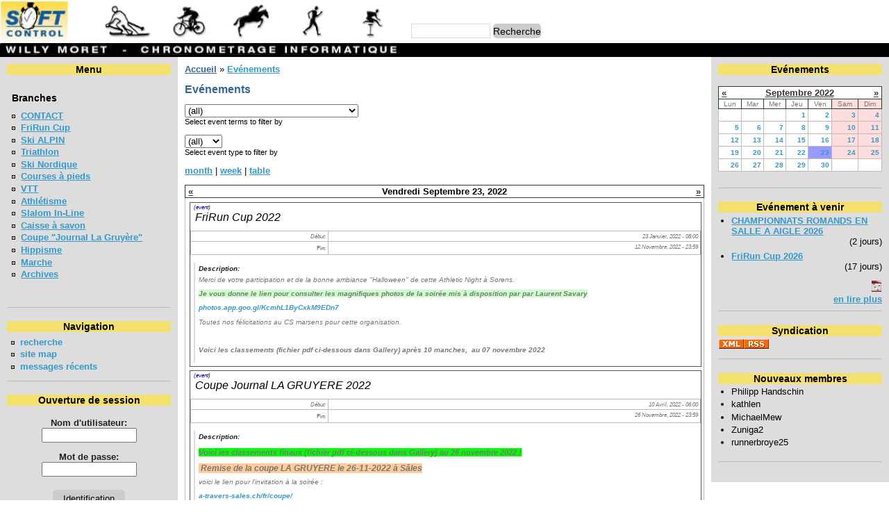

--- FILE ---
content_type: text/html; charset=utf-8
request_url: https://www.chronometrage.ch/event/2022/09/23/day/all/all
body_size: 4256
content:

<!DOCTYPE html>
<html xmlns="http://www.w3.org/1999/xhtml" lang="fr" xml:lang="fr">

<head>
  <meta name="viewport" content="width=device-width">
  <meta name="MobileOptimized" content="width">
  <link rel="SHORTCUT ICON" href="./favicon.ico">
  <title>Evénements | Chronometrage.ch</title>
  <meta http-equiv="Page-Enter" content="blendTrans(duration=0.2)">
  <meta http-equiv="Content-Type" content="text/html; charset=utf-8" />
<base href="https://www.chronometrage.ch/" />
<style type="text/css" media="all">@import "misc/drupal.css?v=1543964458";</style><script type="text/javascript" language="javascript" src="modules/event/event.js"></script><style type="text/css">@import url(modules/event/event.css);</style>

<style type="text/css" media="all">@import "modules/sgallery/sgallery.css";</style>
  <style type="text/css" media="all">@import "themes/mp_bluemarine/style.css?v=1545339517";</style>
  <script type="text/javascript">
      function doMenuClick(ev) {
        var side = document.getElementById("sidebar-left");
        var menuClosed = side.classList.contains('menu_hidden');
        if(menuClosed) {
          // Open left
          side.classList.remove('menu_hidden');
        } else {
          // Close left
          side.classList.add("menu_hidden");
        }
      }
  </script>
  <!-- Google tag (gtag.js) -->
  <script async src="https://www.googletagmanager.com/gtag/js?id=G-K2D1B08VDE"></script>
  <script>
    window.dataLayer = window.dataLayer || [];
    function gtag(){dataLayer.push(arguments);}
    gtag('js', new Date());

    gtag('config', 'G-K2D1B08VDE');
  </script>

</head>

<body >
  <div id="header">
    <div id="logo">

      
      <a href="./" title="Home"><img src="files/mp_bluemarine_logo.png" alt="Home" /></a>
      

      

      
    </div>

    <div id="menu">
      <div id="secondary"></div>
      <div id="primary"></div>
      
      <div id="dsearch">
        <form action="search" method="post">
          <div id="search">
            <input class="form-text" type="text" size="15" value="" name="edit[keys]" alt="Entrez les termes que vous désirez rechercher." />
            <input class="form-submit" type="submit" value="Recherche" />
          </div>
        </form>
      </div>
      
    </div>
    <div class="top_sep">
      <img class="logo_sep" src="files/mp_bluemarine_logo_top.png" alt="" />
    </div>
  </div>

  <div id="three_cols" class="row">

    
    <div id="sidebar-left" class="column left menu_hidden">
      <div id="menu_bd" onclick="doMenuClick(this);"><div class="alignleft">=</div><div class="alignRight">=</div></div>
      <div class="menu_scroll">
      <div class="block block-sitemenu" id="block-sitemenu-0">
          <h2 class="title">Menu</h2>
          <div class="content"><div class="box"><h3>Branches</h3><ul>
<li class="leaf"><a href="taxonomy/term/17" title="&lt;p&gt;Chrono&lt;/p&gt;">CONTACT</a></li>
<li class="leaf"><a href="taxonomy/term/31">FriRun Cup</a></li>
<li class="leaf"><a href="taxonomy/term/3">Ski  ALPIN</a></li>
<li class="leaf"><a href="taxonomy/term/34">Triathlon</a></li>
<li class="leaf"><a href="taxonomy/term/29">Ski Nordique</a></li>
<li class="leaf"><a href="taxonomy/term/5">Courses à pieds</a></li>
<li class="leaf"><a href="taxonomy/term/7">VTT</a></li>
<li class="leaf"><a href="taxonomy/term/4">Athlétisme</a></li>
<li class="leaf"><a href="taxonomy/term/6">Slalom In-Line</a></li>
<li class="leaf"><a href="taxonomy/term/12">Caisse à savon</a></li>
<li class="leaf"><a href="taxonomy/term/15">Coupe                  &quot;Journal La Gruyère&quot;</a></li>
<li class="leaf"><a href="taxonomy/term/18">Hippisme</a></li>
<li class="leaf"><a href="taxonomy/term/16">Marche</a></li>
<li class="leaf"><a href="taxonomy/term/33" title="&lt;p&gt;Des archives&amp;nbsp;&lt;/p&gt;">Archives</a></li>
</ul>
</div></div>
        </div>
        
        <div class="block block-user" id="block-user-1">
          <h2 class="title">Navigation</h2>
          <div class="content"><div class="menu">
<ul>
<li class="leaf"><a href="search" title="">recherche</a></li>
<li class="leaf"><a href="sitemenu">site map</a></li>
<li class="leaf"><a href="tracker">messages récents</a></li>

</ul>
</div></div>
        </div>
        
        <div class="block block-user" id="block-user-0">
          <h2 class="title">Ouverture de session</h2>
          <div class="content"><form action="user/login?destination=event%2F2022%2F09%2F23%2Fday%2Fall%2Fall" method="post">
<div class="user-login-block">
<div class="form-item">
 <label for="edit-name">Nom d'utilisateur:</label><br />
 <input type="text" maxlength="64" class="form-text" name="edit[name]" id="edit-name" size="15" value="" />
</div>
<div class="form-item">
 <label for="edit-pass">Mot de passe:</label><br />
 <input type="password" class="form-password" maxlength="64" name="edit[pass]" id="edit-pass" size="15" value="" />
</div>
<input type="submit" class="form-submit" name="op" value="Identification"  />
</div>

</form>
<div class="item-list"><ul><li><a href="user/register" title="Créer un nouveau compte utilisateur.">Créer un nouveau compte</a></li><li><a href="user/password" title="Demander un nouveau mot de passe par e-mail.">Demander un nouveau mot de passe</a></li></ul></div></div>
        </div>
      </div>
    </div>
    

    <div id="content" class="column middle">
      <!--
      <div valign="top">
        -->
      
      <div id="main">
        
        <div class="breadcrumb"><a href="">Accueil</a> &raquo; <a href="event">Evénements</a></div>
        <h1 class="title">Evénements</h1>
        
        
        
        
        
<!-- begin content -->
<div class="event-filter-control"><form action="/event/2022/09/23/day/all/all" method="post">
<div class="form-item">
 <select name="edit[event_term_select]" onChange="this.form.submit()" id="edit-event_term_select"><option value="all">(all)</option><option value="17">Branches - CONTACT</option><option value="31">Branches - FriRun Cup</option><option value="3">Branches - Ski  ALPIN</option><option value="34">Branches - Triathlon</option><option value="29">Branches - Ski Nordique</option><option value="5">Branches - Courses à pieds</option><option value="7">Branches - VTT</option><option value="4">Branches - Athlétisme</option><option value="6">Branches - Slalom In-Line</option><option value="12">Branches - Caisse à savon</option><option value="15">Branches - Coupe                  &quot;Journal La Gruyère&quot;</option><option value="18">Branches - Hippisme</option><option value="16">Branches - Marche</option><option value="33">Branches - Archives</option></select>
 <div class="description">Select event terms to filter by</div>
</div>

</form>
</div><div class="event-filter-control"><form action="/event/2022/09/23/day/all/all" method="post">
<div class="form-item">
 <select name="edit[event_type_select]" onChange="this.form.submit()" id="edit-event_type_select"><option value="all">(all)</option><option value="flexinode-1">event</option></select>
 <div class="description">Select event type to filter by</div>
</div>

</form>
</div><a href="event/2022/09/23/month/all/all" title="Month view">month</a> | <a href="event/2022/09/23/week/all/all" title="Week view">week</a> | <a href="event/2022/09/23/table/all/all" title="Table view">table</a><div class="event-calendar"><div class="day-view"><table>
 <tr><th class="prev"><span class="prev"><a href="event/2022/09/22/day/all/all/1">«</a></span></th><th class="heading" colspan="0">Vendredi Septembre 23, 2022</th><th class="next"><span class="next"><a href="event/2022/09/24/day/all/all/1">»</a></span></th> </tr>
 <tr class="dark"><td class="sep fri" id="sep23" colspan="3"><div class="event dayview">
<div class="type"><a href="event/2022/01/23/day/flexinode-1" title="limit view to events of this type">(event)</a></div>
<div class="title"><a href="node/695" title="view this event">FriRun Cup 2022</a></div>
<table>
<div class="start"><tr><td>Début: </td><td>23 Janvier, 2022 - 08:00</td></tr>
<tr><td><div class="end">Fin: </td><td>12 Novembre, 2022 - 23:59</div>
</table>
<div class="content"><div class="flexinode-body flexinode-1"><div class="flexinode-textarea-1"><div class="form-item">
 <label>Description:</label><br />
 <p>Merci de votre participation et de la bonne ambiance &quot;Halloween&quot; de cette Athletic Night &agrave; Sorens.</p>
<p><strong><span style="background-color: rgb(204, 255, 204);">Je vous donne le lien pour consulter les magnifiques photos de la soir&eacute;e mis &agrave; disposition par par Laurent Savary </span></strong></p>
<p><a href="https://photos.app.goo.gl/KcmhL1ByCxkM9EDn7">photos.app.goo.gl/KcmhL1ByCxkM9EDn7</a></p>
<p>Toutes nos f&eacute;licitations au CS&nbsp;marsens pour cette organisation.</p>
<p>&nbsp;</p>
<p><span style="background-color: rgb(255, 255, 255);"><strong>Voici les classements (fichier pdf ci-dessous dans Gallery) apr&egrave;s 10 manches,&nbsp; au 07 novembre 2022</strong>&nbsp;</span></p>
</div>
</div></div></div>
<div class="links">
</div></div>
<div class="event dayview">
<div class="type"><a href="event/2022/04/10/day/flexinode-1" title="limit view to events of this type">(event)</a></div>
<div class="title"><a href="node/701" title="view this event">Coupe Journal LA GRUYERE 2022</a></div>
<table>
<div class="start"><tr><td>Début: </td><td>10 Avril, 2022 - 06:00</td></tr>
<tr><td><div class="end">Fin: </td><td>26 Novembre, 2022 - 23:59</div>
</table>
<div class="content"><div class="flexinode-body flexinode-1"><div class="flexinode-textarea-1"><div class="form-item">
 <label>Description:</label><br />
 <h3><span style="background-color: rgb(0, 255, 0);"><strong>Voici les classements finaux <strong>(fichier pdf ci-dessous dans Gallery) </strong>au 26 novembre 2022 !</strong></span></h3>
<h2><span style="background-color: rgb(255, 204, 153);">&nbsp;Remise de la coupe LA&nbsp;GRUYERE le 26-11-2022 &agrave; S&acirc;les </span></h2>
<p>voici le lien pour l'invitation &agrave; la soir&eacute;e :</p>
<p><a href="https://a-travers-sales.ch/fr/coupe/">a-travers-sales.ch/fr/coupe/</a></p>
<p>voici le lien pour vous inscrire:</p>
<p>&nbsp;<a href="https://docs.google.com/forms/d/e/1FAIpQLSf1vDzXA0iFDnqR5wZN1XCS0tVfE7wOcONZ0549lXplDBF_Dw/viewform">docs.google.com/forms/d/e/1FAIpQLSf1vDzXA0iFDnqR5wZN1XCS0tVfE7wOcONZ0549lXplDBF_Dw/viewform</a></p>
</div>
</div></div></div>
<div class="links">
</div></div>
</td> </tr>
</table>
</div></div>
<div class="ical-link"><a href="https://www.chronometrage.ch/event/ical/all/all" title="Add this calendar to your iCalendar"><img src="modules/event/images/ical16x16.gif" /></a></div>
<!-- end content -->

      </div>

        
 
    </div>

  

    

    <div id="sidebar-right" class="column right">
      <div class="block block-event" id="block-event-0">
          <h2 class="title">Evénements</h2>
          <div class="content"><div class="event-calendar"><div class="month-view"><table>
 <tr><th class="prev"><span class="prev"><a href="event/2022/08/23/month/all/all/1">«</a></span></th><th class="heading" colspan="5"><a href="event/2022/09/23/month">Septembre 2022</a></th><th class="next"><span class="next"><a href="event/2022/10/23/month/all/all/1">»</a></span></th> </tr>
 <tr class="dark"><td class="days mon">Lun</td><td class="days tue">Mar</td><td class="days wed">Mer</td><td class="days thu">Jeu</td><td class="days fri">Ven</td><td class="days sat">Sam</td><td class="days sun">Dim</td> </tr>
 <tr class="light"><td></td><td></td><td></td><td class="sep thu" id="sep1"><a href="event/2022/09/1">1</a></td><td class="sep fri" id="sep2"><a href="event/2022/09/2">2</a></td><td class="sep sat" id="sep3"><a href="event/2022/09/3">3</a></td><td class="sep sun" id="sep4"><a href="event/2022/09/4">4</a></td> </tr>
 <tr class="dark"><td class="sep mon" id="sep5"><a href="event/2022/09/5">5</a></td><td class="sep tue" id="sep6"><a href="event/2022/09/6">6</a></td><td class="sep wed" id="sep7"><a href="event/2022/09/7">7</a></td><td class="sep thu" id="sep8"><a href="event/2022/09/8">8</a></td><td class="sep fri" id="sep9"><a href="event/2022/09/9">9</a></td><td class="sep sat" id="sep10"><a href="event/2022/09/10">10</a></td><td class="sep sun" id="sep11"><a href="event/2022/09/11">11</a></td> </tr>
 <tr class="light"><td class="sep mon" id="sep12"><a href="event/2022/09/12">12</a></td><td class="sep tue" id="sep13"><a href="event/2022/09/13">13</a></td><td class="sep wed" id="sep14"><a href="event/2022/09/14">14</a></td><td class="sep thu" id="sep15"><a href="event/2022/09/15">15</a></td><td class="sep fri" id="sep16"><a href="event/2022/09/16">16</a></td><td class="sep sat" id="sep17"><a href="event/2022/09/17">17</a></td><td class="sep sun" id="sep18"><a href="event/2022/09/18">18</a></td> </tr>
 <tr class="dark"><td class="sep mon" id="sep19"><a href="event/2022/09/19">19</a></td><td class="sep tue" id="sep20"><a href="event/2022/09/20">20</a></td><td class="sep wed" id="sep21"><a href="event/2022/09/21">21</a></td><td class="sep thu" id="sep22"><a href="event/2022/09/22">22</a></td><td class="sep fri selected" id="sep23"><a href="event/2022/09/23">23</a></td><td class="sep sat" id="sep24"><a href="event/2022/09/24">24</a></td><td class="sep sun" id="sep25"><a href="event/2022/09/25">25</a></td> </tr>
 <tr class="light"><td class="sep mon" id="sep26"><a href="event/2022/09/26">26</a></td><td class="sep tue" id="sep27"><a href="event/2022/09/27">27</a></td><td class="sep wed" id="sep28"><a href="event/2022/09/28">28</a></td><td class="sep thu" id="sep29"><a href="event/2022/09/29">29</a></td><td class="sep fri" id="sep30"><a href="event/2022/09/30">30</a></td><td>&nbsp;</td><td>&nbsp;</td> </tr>
</table>
</div></div></div>
        </div>
        
        <div class="block block-event" id="block-event-1">
          <h2 class="title">Evénement à venir</h2>
          <div class="content"><div class="item-list"><ul><li><a href="node/844" title="CHAMPIONNATS ROMANDS EN SALLE A AIGLE 2026">CHAMPIONNATS ROMANDS EN SALLE A AIGLE 2026</a><span class="event-timeleft">(2 jours)</span></li><li><a href="node/840" title="FriRun Cup 2026">FriRun Cup 2026</a><span class="event-timeleft">(17 jours)</span></li></ul></div><div class="ical-link"><a href="https://www.chronometrage.ch/event/ical" title="Add this calendar to your iCalendar"><img src="modules/event/images/ical16x16.gif" /></a></div><div class="more-link"><a href="event" title="More events.">en lire plus</a></div></div>
        </div>
        
        <div class="block block-node" id="block-node-0">
          <h2 class="title">Syndication</h2>
          <div class="content"><div class="xml-icon"><a href="node/feed"><img src="misc/xml.png" width="74" height="16" alt="Flux XML" title="Flux XML" /></a></div></div>
        </div>
        
        <div class="block block-user" id="block-user-2">
          <h2 class="title">Nouveaux membres</h2>
          <div class="content"><div class="item-list"><ul><li>Philipp Handschin</li><li>kathlen</li><li>MichaelMew</li><li>Zuniga2</li><li>runnerbroye25</li></ul></div></div>
        </div>
    </div>
  
    

  </div>






  
  <div id="footer">
    <p style="text-align: center;">&copy; Proprietary: <a href="mailto:willy.moret@bluewin.ch">Willy Moret</a>&nbsp; / Webmaster:&nbsp;<a href="mailto:Marc@Perroulaz.ch?subject=Chronometrage.ch&amp;body=Hi%20Marc%2C%0D%0A">Marc Perroulaz</a></p>
  </div>
  
  
</body>

</html>


--- FILE ---
content_type: text/css
request_url: https://www.chronometrage.ch/themes/mp_bluemarine/style.css?v=1545339517
body_size: 2659
content:
/* $Id: style.css,v 1.7 2005/03/05 14:34:39 unconed Exp $ 
* Review line 770 of theme.inc
*/

/*
** HTML elements
*/

html, body {
  margin: 0;
  padding: 0;
  color: #000;
  background-color: #fff;
  font: 0.9em Verdana, Arial, Helvetica, sans-serif;
  /* display: inline-block; */
}

* {
  box-sizing: border-box;
}

tr.dark td, tr.light td {
  padding: 0.3em;
}
h1, h2, h3, h4, h5, h6 {
  margin-bottom: 0.5em;
}
h1 {
  font-size: 1.3em;
}
h2 {
  font-size: 1.2em;
  word-break: break-word;
}
h3, h4, h5, h6 {
  font-size: 1.1em;
}
p {
  margin-top: 0.5em;
  margin-bottom: 0.9em;
}
a {
  text-decoration: underline;
  font-weight: bold;
  word-break: break-word;
}
a:link {
  color: #39c;
}
a:visited {
  color: #369;
}
a:hover {
  color: #39c;
  text-decoration: underline;
}
fieldset {
  border: 1px solid #ccc;
}
pre {
  background-color: #eee;
  padding: 0.75em 1.5em;
  font-size: 12px;
  border: 1px solid #ddd;
}
table {
  /* make <td> sizes relative to body size! */
  font-size: 1em;
}
.form-item label {
  font-size: 1em;
  color: #222;
}
.item-list .title {
  font-size: 1em;
  color: #222;
}
.links {
  margin-bottom: 0em;
}
.comment .links {
  margin-bottom: 0em;
}

/*
** Page layout blocks / IDs
*/
#header, #content {
  /* width: auto; */
  /* display: unset; */
  /* max-width: 400px; */
  /* width: 100%; */
}

#header {
  background-color: white;
  /* height: 80px; */
}

#logo {
  /* vertical-align: top; */
  /* border: 0; */
  /* background: transparent url(Logo1.jpg) left top no-repeat; */
  /* max-height: 77px; */
  max-width: 578px;
  /* text-align: right; */
  display: inline-block;
  width: 100%;
}
#logo img {
  /* float: left; */
  /* padding: 0em 0em 0em 0em; */
  /* border: 0; */
  width: 100%;
  max-height: 77px;
  max-width: 578px;
}
#menu {
  padding-right: 10px;
  /*  padding: 0em 0.5em 0 0.5em; */
  text-align: right;
  background: transparent url(logo.png) left top repeat;
  display: inline-block;
  vertical-align: text-bottom;
}
#primary {
  font-size: 1.0em;
/*  padding: 0em 0.8em 0.5em 0; */
  color: #9cf;
}
#primary a {
  font-weight: bold;
  color: #fff;
}
#secondary {
  /* padding: 0 1em 0.5em 0; */
  font-size: 0.8em;
  color: #9cf;
}
#secondary a {
  font-weight: bold;
  color: #9cf;
}
#search .form-text, #search .form-submit {
  /* border: 1px solid #bbb; */
  font-size: 1.1em;
}
#search .form-text {
  width: 8em;
  height: 1.5em;
  padding: 0 0 0 0;
  margin: 0 0 0.5em 0;
  border: 1px solid gainsboro;
}
#search .form-submit {
  width: auto;
  height: 1.5em;
  padding: 0 0 0 0;
  /* background-color: silver; */
  cursor: pointer;
  margin:  0 0 0 0;
}
#mission {
  background-color: #369;
  padding: 1.5em 2em;
  color: #fff;
}
#mission a, #mission a:visited {
  color: #9cf;
  font-weight: bold;
}
.site-name {
  margin: 0.6em 0em 0em 0em;
  padding: 0em;
  font-size: 2em;
}
.site-name a:link, .site-name a:visited {
  color: #fff;
}
.site-name a:hover {
  color: #369;
  text-decoration: none;
}
.site-slogan {
  font-size: 1em;
  color: #eee;
  display: block;
  margin: 0em 0em 0em 0em;
  font-style: italic;
  font-weight: bold;
}
#main {
  /* padding in px not ex because IE messes up 100% width tables otherwise */
  padding: 10px;
  /* display: inline-block; */
  /* min-width: 100px; */
  /* width: -webkit-fill-available; */
}
#mission, .node .content, .comment .content {
  /* line-height: 1.4; */
}
#help {
  font-size: 0.9em;
  margin-bottom: 1em;
}
.breadcrumb {
  margin-bottom: .5em;
}
.messages {
  background-color: #eee;
  border: 1px solid #ccc;
  padding: 0.3em;
  margin-bottom: 1em;
}

.error {
  border-color: red;
}

#sidebar-left {
  background-color: #ddd;
  /* width: auto; */
  /* padding in px not ex because IE messes up 100% width tables otherwise */
  padding: 10px;
  /* vertical-align: top; */
  /* display: inline-block; */
  /* min-width: 300px; */
  overflow: hidden;
  /* position: absolute; */
  /* height: 300px; */
  /* width: 200px; */
  display: inline-table;
}

#sidebar-right {
  background-color: #ddd;
  /* width: auto; */
  /* padding in px not ex because IE messes up 100% width tables otherwise */
  padding: 10px;
  /* vertical-align: top; */
  /* display: inline-block; */
  /* max-width: 300px; */
  /* float: right; */
  /* top: 0px; */
  /* position: absolute; */
  /* right: 0px; */
  /* min-width: 200px; */
  display: inline-table;
}


#footer {
  background-color: #eee;
  padding: 1em;
  font-size: 0.8em;
}

/*
** Common declarations for child classes of node, comment, block, box, etc.
** If you want any of them styled differently for a specific parent, add
** additional rules /with only the differing properties!/ to .parent .class.
** See .comment .title for an example.
*/
.title, .title a {
  font-weight: bold;
  font-size: 1.2em;
  color: #369; /*#777; */
  margin: 0 auto 0 auto;  /* decrease default margins for h<x>.title */
}
.submitted {
  color: #999;
  font-size: 0.8em;
}
.links {
  color: #999;
}
.links a {
  font-weight: bold;
}
.block, .box {
  padding: 0 0 1.5em 0;
}
.box {
  border: solid 1px #ddd;
  margin-bottom: 1.5em;
  padding: 0.5em;
}

.block {
  border-bottom: 1px solid #bbb;
  padding-bottom: 0.75em;
  margin-bottom: 1.5em;
}
.block .title {
  margin-bottom: .25em;
  background-color: #ffe338ad;
  color: black;
  text-align: center;
  font-size: 1.1em;
  /* border: 1px solid #bbb; */
}
.box .title {
  font-size: 1.2em;
  text-decoration: bold;

}
.node {
  margin: 0 0 1em 0;
  /* display: inline-block; */
  /* max-width: 300px; */
  padding: 5px;
  border-bottom: 2px gray solid;
}
.sticky {
  /* padding: .5em; */
  background-color: #eee;
  /* border: solid 1px #ddd; */
}
.node .content, .comment .content {
  margin: .5em 0 .5em 0;
}
.node .taxonomy {
  color: #999;
  font-size: 0.8em;
  /* padding: 1.5em; */
}
.node .picture {
  border: 1px solid #ddd;
  float: right;
  margin: 0.5em;
}
.comment {
  border: 1px solid #abc;
  padding: .5em;
  margin-bottom: 1em;
}
.comment .title a {
  font-size: 1.1em;
  font-weight: normal;
}
.comment .new {
  text-align: right;
  font-weight: bold;
  font-size: 0.8em;
  float: right;
  color: red;
}
.comment .picture {
  border: 1px solid #abc;
  float: right;
  margin: 0.5em;
}

/*
** Module specific styles
*/
#aggregator .feed {
  background-color: #eee;
  border: 1px solid #ccc;
  padding: 1em;
  margin: 1em 0 1em 0;
}
#aggregator .news-item .source, #aggregator .news-item .categories, #aggregator .source, #aggregator .age {
  color: #999;
  font-style: italic;
  font-size: 0.9em;
}
#aggregator .title {
  margin-bottom: 0.5em;
  font-size: 1em;
}
#aggregator h3 {
  margin-top: 1em;
}
#forum table {
  width: 100%;
}
#forum td {
  padding: 0.5em 0.5em 0.5em 0.5em;
}
#forum td.forum, #forum td.posts {
  background-color: #eee;
}
#forum td.topics, #forum td.last-reply {
  background-color: #ddd;
}
#forum td.container {
  background-color: #ccc;
}
#forum td.container a {
  color: #555;
}
#forum td.statistics, #forum td.settings, #forum td.pager {
  height: 1.5em;
  border: 1px solid #bbb;
}
#forum td .name {
  color: #96c;
}
#forum td .links {
  padding-top: 0.7em;
  font-size: 0.9em;
}
#profile .profile {
  clear: both;
  border: 1px solid #abc;
  padding: .5em;
  margin: 1em 0em 1em 0em;
}
#profile .profile .name {
  padding-bottom: 0.5em;
}
.block-forum h3 {
  margin-bottom: .5em;
}
.calendar a {
  text-decoration: none;
}
.calendar td, .calendar th {
  padding: 0.4em 0;
  border-color: #888;
}
.calendar .day-today {
  background-color: #69c;
}
.calendar .day-today a {
  color: #fff;
}
.calendar .day-selected {
  background-color: #369;
  color: #fff;
}
.calendar .header-week {
  background-color: #ccc;
}
.calendar .day-blank {
  background-color: #ccc;
}
.calendar .row-week td a:hover {
  background-color: #fff; color: #000;
}

.top_sep {
  background-color: #000;
  vertical-align: middle;
  width: 100%;
  display: inline-block;
}

.logo_sep {
  max-width: 578px;
  width: 100%;
}

.column {
  float: left;
  transition: width 1s, height 1s;
}

.left, .right {
  width: 20%;
  height: 100%;
}

.middle {
  width: 60%;
}

.row {
  width: 100%;
}

/* Clear floats after the columns */
.row:after {
  content: "";
  display: table;
  clear: both;
}

#dsearch {
  padding-left: 10px;
}

#menu_bd {
  background-color: #000;
  color: white;
  /* margin-bottom: 10px; */
  text-align: right;
  padding: 3px;
  /* display: none; */
  cursor: pointer;
  /* text-align: justify; */
  /* word-break: break-all; */
  /* white-space: normal; */
  clear: both;
  /* position: absolute; */
  display: none;
}

.alignleft {
	float: left;
}
.alignright {
	float: right;
}

@media only screen and (max-width: 1100px) {
  .right {
    float: none;
    width: 100%;
    display: inline-block;
  }
  .middle {
    width: 80%;
  }
}

@media only screen and (max-width: 600px) {
  .left {
    float: initial;
    width: 100%;
    height: 400px;
    position: sticky;
    top: 0px;
    border-bottom: 2px solid;
  }

  .middle {
    width: 100%;
  }

  .row:after {
    content: initial;
    display: initial;
    clear: initial;
  }

  #menu_bd {
    display: block;
    margin-bottom: 0px;
  }

  .menu_hidden {
    height: 21px;
    /* border-bottom: 0px solid; */
    padding: 0px;
  }

  #main {
    padding-top: 40px;
  }

  .menu_scroll {
    transition: height 1s;
    overflow: scroll;
    height: 100%;
    /* display: inline-block; */
  }

  .menu_hidden.menu_scroll {
    height: 0px;
  }

  #sidebar-left {
    padding: 0px;
  }

}

.sgallery .image_item img {
  width: 100%;
}

input[type=submit] {
  padding:5px 15px; 
  background:#ccc; 
  border:0 none;
  cursor:pointer;
  -webkit-border-radius: 5px;
  border-radius: 5px; 
}

.mpcounter {
  white-space: nowrap;
  display: inline-table;
}

.mpcounter img{
  max-width: 20px;
  display: inline-block;
  vertical-align: top;
  float: none;
  clear: right;
  width: 16.66%;
}

.content {
  overflow: hidden;
}

.event-sep {
  background-color: #ffe338ad;
  display: inline-block;
  width: 100%;
  margin-bottom: 20px;
  margin-top: 10px;
  padding: 5px;
  text-align: center;
  color: black;
}